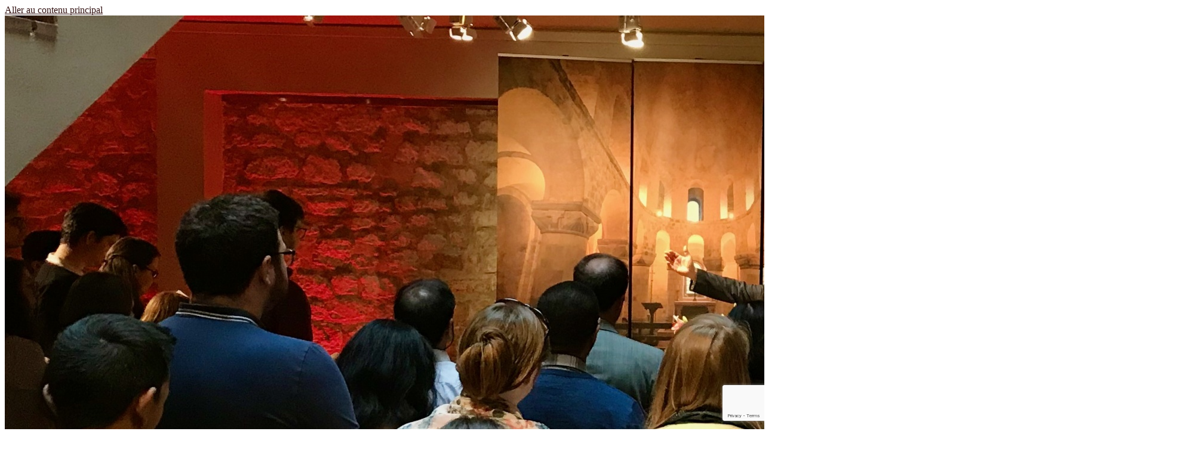

--- FILE ---
content_type: text/html; charset=utf-8
request_url: https://www.google.com/recaptcha/api2/anchor?ar=1&k=6Lfrd3oUAAAAAFVug6-haUUbLkCLBf2SQ9_nfdGy&co=aHR0cDovL3d3dy5jaGFwZWxsZWRlbmVzbGUuZnI6ODA.&hl=en&v=PoyoqOPhxBO7pBk68S4YbpHZ&size=invisible&anchor-ms=20000&execute-ms=30000&cb=ulzo8ulrh0hc
body_size: 48595
content:
<!DOCTYPE HTML><html dir="ltr" lang="en"><head><meta http-equiv="Content-Type" content="text/html; charset=UTF-8">
<meta http-equiv="X-UA-Compatible" content="IE=edge">
<title>reCAPTCHA</title>
<style type="text/css">
/* cyrillic-ext */
@font-face {
  font-family: 'Roboto';
  font-style: normal;
  font-weight: 400;
  font-stretch: 100%;
  src: url(//fonts.gstatic.com/s/roboto/v48/KFO7CnqEu92Fr1ME7kSn66aGLdTylUAMa3GUBHMdazTgWw.woff2) format('woff2');
  unicode-range: U+0460-052F, U+1C80-1C8A, U+20B4, U+2DE0-2DFF, U+A640-A69F, U+FE2E-FE2F;
}
/* cyrillic */
@font-face {
  font-family: 'Roboto';
  font-style: normal;
  font-weight: 400;
  font-stretch: 100%;
  src: url(//fonts.gstatic.com/s/roboto/v48/KFO7CnqEu92Fr1ME7kSn66aGLdTylUAMa3iUBHMdazTgWw.woff2) format('woff2');
  unicode-range: U+0301, U+0400-045F, U+0490-0491, U+04B0-04B1, U+2116;
}
/* greek-ext */
@font-face {
  font-family: 'Roboto';
  font-style: normal;
  font-weight: 400;
  font-stretch: 100%;
  src: url(//fonts.gstatic.com/s/roboto/v48/KFO7CnqEu92Fr1ME7kSn66aGLdTylUAMa3CUBHMdazTgWw.woff2) format('woff2');
  unicode-range: U+1F00-1FFF;
}
/* greek */
@font-face {
  font-family: 'Roboto';
  font-style: normal;
  font-weight: 400;
  font-stretch: 100%;
  src: url(//fonts.gstatic.com/s/roboto/v48/KFO7CnqEu92Fr1ME7kSn66aGLdTylUAMa3-UBHMdazTgWw.woff2) format('woff2');
  unicode-range: U+0370-0377, U+037A-037F, U+0384-038A, U+038C, U+038E-03A1, U+03A3-03FF;
}
/* math */
@font-face {
  font-family: 'Roboto';
  font-style: normal;
  font-weight: 400;
  font-stretch: 100%;
  src: url(//fonts.gstatic.com/s/roboto/v48/KFO7CnqEu92Fr1ME7kSn66aGLdTylUAMawCUBHMdazTgWw.woff2) format('woff2');
  unicode-range: U+0302-0303, U+0305, U+0307-0308, U+0310, U+0312, U+0315, U+031A, U+0326-0327, U+032C, U+032F-0330, U+0332-0333, U+0338, U+033A, U+0346, U+034D, U+0391-03A1, U+03A3-03A9, U+03B1-03C9, U+03D1, U+03D5-03D6, U+03F0-03F1, U+03F4-03F5, U+2016-2017, U+2034-2038, U+203C, U+2040, U+2043, U+2047, U+2050, U+2057, U+205F, U+2070-2071, U+2074-208E, U+2090-209C, U+20D0-20DC, U+20E1, U+20E5-20EF, U+2100-2112, U+2114-2115, U+2117-2121, U+2123-214F, U+2190, U+2192, U+2194-21AE, U+21B0-21E5, U+21F1-21F2, U+21F4-2211, U+2213-2214, U+2216-22FF, U+2308-230B, U+2310, U+2319, U+231C-2321, U+2336-237A, U+237C, U+2395, U+239B-23B7, U+23D0, U+23DC-23E1, U+2474-2475, U+25AF, U+25B3, U+25B7, U+25BD, U+25C1, U+25CA, U+25CC, U+25FB, U+266D-266F, U+27C0-27FF, U+2900-2AFF, U+2B0E-2B11, U+2B30-2B4C, U+2BFE, U+3030, U+FF5B, U+FF5D, U+1D400-1D7FF, U+1EE00-1EEFF;
}
/* symbols */
@font-face {
  font-family: 'Roboto';
  font-style: normal;
  font-weight: 400;
  font-stretch: 100%;
  src: url(//fonts.gstatic.com/s/roboto/v48/KFO7CnqEu92Fr1ME7kSn66aGLdTylUAMaxKUBHMdazTgWw.woff2) format('woff2');
  unicode-range: U+0001-000C, U+000E-001F, U+007F-009F, U+20DD-20E0, U+20E2-20E4, U+2150-218F, U+2190, U+2192, U+2194-2199, U+21AF, U+21E6-21F0, U+21F3, U+2218-2219, U+2299, U+22C4-22C6, U+2300-243F, U+2440-244A, U+2460-24FF, U+25A0-27BF, U+2800-28FF, U+2921-2922, U+2981, U+29BF, U+29EB, U+2B00-2BFF, U+4DC0-4DFF, U+FFF9-FFFB, U+10140-1018E, U+10190-1019C, U+101A0, U+101D0-101FD, U+102E0-102FB, U+10E60-10E7E, U+1D2C0-1D2D3, U+1D2E0-1D37F, U+1F000-1F0FF, U+1F100-1F1AD, U+1F1E6-1F1FF, U+1F30D-1F30F, U+1F315, U+1F31C, U+1F31E, U+1F320-1F32C, U+1F336, U+1F378, U+1F37D, U+1F382, U+1F393-1F39F, U+1F3A7-1F3A8, U+1F3AC-1F3AF, U+1F3C2, U+1F3C4-1F3C6, U+1F3CA-1F3CE, U+1F3D4-1F3E0, U+1F3ED, U+1F3F1-1F3F3, U+1F3F5-1F3F7, U+1F408, U+1F415, U+1F41F, U+1F426, U+1F43F, U+1F441-1F442, U+1F444, U+1F446-1F449, U+1F44C-1F44E, U+1F453, U+1F46A, U+1F47D, U+1F4A3, U+1F4B0, U+1F4B3, U+1F4B9, U+1F4BB, U+1F4BF, U+1F4C8-1F4CB, U+1F4D6, U+1F4DA, U+1F4DF, U+1F4E3-1F4E6, U+1F4EA-1F4ED, U+1F4F7, U+1F4F9-1F4FB, U+1F4FD-1F4FE, U+1F503, U+1F507-1F50B, U+1F50D, U+1F512-1F513, U+1F53E-1F54A, U+1F54F-1F5FA, U+1F610, U+1F650-1F67F, U+1F687, U+1F68D, U+1F691, U+1F694, U+1F698, U+1F6AD, U+1F6B2, U+1F6B9-1F6BA, U+1F6BC, U+1F6C6-1F6CF, U+1F6D3-1F6D7, U+1F6E0-1F6EA, U+1F6F0-1F6F3, U+1F6F7-1F6FC, U+1F700-1F7FF, U+1F800-1F80B, U+1F810-1F847, U+1F850-1F859, U+1F860-1F887, U+1F890-1F8AD, U+1F8B0-1F8BB, U+1F8C0-1F8C1, U+1F900-1F90B, U+1F93B, U+1F946, U+1F984, U+1F996, U+1F9E9, U+1FA00-1FA6F, U+1FA70-1FA7C, U+1FA80-1FA89, U+1FA8F-1FAC6, U+1FACE-1FADC, U+1FADF-1FAE9, U+1FAF0-1FAF8, U+1FB00-1FBFF;
}
/* vietnamese */
@font-face {
  font-family: 'Roboto';
  font-style: normal;
  font-weight: 400;
  font-stretch: 100%;
  src: url(//fonts.gstatic.com/s/roboto/v48/KFO7CnqEu92Fr1ME7kSn66aGLdTylUAMa3OUBHMdazTgWw.woff2) format('woff2');
  unicode-range: U+0102-0103, U+0110-0111, U+0128-0129, U+0168-0169, U+01A0-01A1, U+01AF-01B0, U+0300-0301, U+0303-0304, U+0308-0309, U+0323, U+0329, U+1EA0-1EF9, U+20AB;
}
/* latin-ext */
@font-face {
  font-family: 'Roboto';
  font-style: normal;
  font-weight: 400;
  font-stretch: 100%;
  src: url(//fonts.gstatic.com/s/roboto/v48/KFO7CnqEu92Fr1ME7kSn66aGLdTylUAMa3KUBHMdazTgWw.woff2) format('woff2');
  unicode-range: U+0100-02BA, U+02BD-02C5, U+02C7-02CC, U+02CE-02D7, U+02DD-02FF, U+0304, U+0308, U+0329, U+1D00-1DBF, U+1E00-1E9F, U+1EF2-1EFF, U+2020, U+20A0-20AB, U+20AD-20C0, U+2113, U+2C60-2C7F, U+A720-A7FF;
}
/* latin */
@font-face {
  font-family: 'Roboto';
  font-style: normal;
  font-weight: 400;
  font-stretch: 100%;
  src: url(//fonts.gstatic.com/s/roboto/v48/KFO7CnqEu92Fr1ME7kSn66aGLdTylUAMa3yUBHMdazQ.woff2) format('woff2');
  unicode-range: U+0000-00FF, U+0131, U+0152-0153, U+02BB-02BC, U+02C6, U+02DA, U+02DC, U+0304, U+0308, U+0329, U+2000-206F, U+20AC, U+2122, U+2191, U+2193, U+2212, U+2215, U+FEFF, U+FFFD;
}
/* cyrillic-ext */
@font-face {
  font-family: 'Roboto';
  font-style: normal;
  font-weight: 500;
  font-stretch: 100%;
  src: url(//fonts.gstatic.com/s/roboto/v48/KFO7CnqEu92Fr1ME7kSn66aGLdTylUAMa3GUBHMdazTgWw.woff2) format('woff2');
  unicode-range: U+0460-052F, U+1C80-1C8A, U+20B4, U+2DE0-2DFF, U+A640-A69F, U+FE2E-FE2F;
}
/* cyrillic */
@font-face {
  font-family: 'Roboto';
  font-style: normal;
  font-weight: 500;
  font-stretch: 100%;
  src: url(//fonts.gstatic.com/s/roboto/v48/KFO7CnqEu92Fr1ME7kSn66aGLdTylUAMa3iUBHMdazTgWw.woff2) format('woff2');
  unicode-range: U+0301, U+0400-045F, U+0490-0491, U+04B0-04B1, U+2116;
}
/* greek-ext */
@font-face {
  font-family: 'Roboto';
  font-style: normal;
  font-weight: 500;
  font-stretch: 100%;
  src: url(//fonts.gstatic.com/s/roboto/v48/KFO7CnqEu92Fr1ME7kSn66aGLdTylUAMa3CUBHMdazTgWw.woff2) format('woff2');
  unicode-range: U+1F00-1FFF;
}
/* greek */
@font-face {
  font-family: 'Roboto';
  font-style: normal;
  font-weight: 500;
  font-stretch: 100%;
  src: url(//fonts.gstatic.com/s/roboto/v48/KFO7CnqEu92Fr1ME7kSn66aGLdTylUAMa3-UBHMdazTgWw.woff2) format('woff2');
  unicode-range: U+0370-0377, U+037A-037F, U+0384-038A, U+038C, U+038E-03A1, U+03A3-03FF;
}
/* math */
@font-face {
  font-family: 'Roboto';
  font-style: normal;
  font-weight: 500;
  font-stretch: 100%;
  src: url(//fonts.gstatic.com/s/roboto/v48/KFO7CnqEu92Fr1ME7kSn66aGLdTylUAMawCUBHMdazTgWw.woff2) format('woff2');
  unicode-range: U+0302-0303, U+0305, U+0307-0308, U+0310, U+0312, U+0315, U+031A, U+0326-0327, U+032C, U+032F-0330, U+0332-0333, U+0338, U+033A, U+0346, U+034D, U+0391-03A1, U+03A3-03A9, U+03B1-03C9, U+03D1, U+03D5-03D6, U+03F0-03F1, U+03F4-03F5, U+2016-2017, U+2034-2038, U+203C, U+2040, U+2043, U+2047, U+2050, U+2057, U+205F, U+2070-2071, U+2074-208E, U+2090-209C, U+20D0-20DC, U+20E1, U+20E5-20EF, U+2100-2112, U+2114-2115, U+2117-2121, U+2123-214F, U+2190, U+2192, U+2194-21AE, U+21B0-21E5, U+21F1-21F2, U+21F4-2211, U+2213-2214, U+2216-22FF, U+2308-230B, U+2310, U+2319, U+231C-2321, U+2336-237A, U+237C, U+2395, U+239B-23B7, U+23D0, U+23DC-23E1, U+2474-2475, U+25AF, U+25B3, U+25B7, U+25BD, U+25C1, U+25CA, U+25CC, U+25FB, U+266D-266F, U+27C0-27FF, U+2900-2AFF, U+2B0E-2B11, U+2B30-2B4C, U+2BFE, U+3030, U+FF5B, U+FF5D, U+1D400-1D7FF, U+1EE00-1EEFF;
}
/* symbols */
@font-face {
  font-family: 'Roboto';
  font-style: normal;
  font-weight: 500;
  font-stretch: 100%;
  src: url(//fonts.gstatic.com/s/roboto/v48/KFO7CnqEu92Fr1ME7kSn66aGLdTylUAMaxKUBHMdazTgWw.woff2) format('woff2');
  unicode-range: U+0001-000C, U+000E-001F, U+007F-009F, U+20DD-20E0, U+20E2-20E4, U+2150-218F, U+2190, U+2192, U+2194-2199, U+21AF, U+21E6-21F0, U+21F3, U+2218-2219, U+2299, U+22C4-22C6, U+2300-243F, U+2440-244A, U+2460-24FF, U+25A0-27BF, U+2800-28FF, U+2921-2922, U+2981, U+29BF, U+29EB, U+2B00-2BFF, U+4DC0-4DFF, U+FFF9-FFFB, U+10140-1018E, U+10190-1019C, U+101A0, U+101D0-101FD, U+102E0-102FB, U+10E60-10E7E, U+1D2C0-1D2D3, U+1D2E0-1D37F, U+1F000-1F0FF, U+1F100-1F1AD, U+1F1E6-1F1FF, U+1F30D-1F30F, U+1F315, U+1F31C, U+1F31E, U+1F320-1F32C, U+1F336, U+1F378, U+1F37D, U+1F382, U+1F393-1F39F, U+1F3A7-1F3A8, U+1F3AC-1F3AF, U+1F3C2, U+1F3C4-1F3C6, U+1F3CA-1F3CE, U+1F3D4-1F3E0, U+1F3ED, U+1F3F1-1F3F3, U+1F3F5-1F3F7, U+1F408, U+1F415, U+1F41F, U+1F426, U+1F43F, U+1F441-1F442, U+1F444, U+1F446-1F449, U+1F44C-1F44E, U+1F453, U+1F46A, U+1F47D, U+1F4A3, U+1F4B0, U+1F4B3, U+1F4B9, U+1F4BB, U+1F4BF, U+1F4C8-1F4CB, U+1F4D6, U+1F4DA, U+1F4DF, U+1F4E3-1F4E6, U+1F4EA-1F4ED, U+1F4F7, U+1F4F9-1F4FB, U+1F4FD-1F4FE, U+1F503, U+1F507-1F50B, U+1F50D, U+1F512-1F513, U+1F53E-1F54A, U+1F54F-1F5FA, U+1F610, U+1F650-1F67F, U+1F687, U+1F68D, U+1F691, U+1F694, U+1F698, U+1F6AD, U+1F6B2, U+1F6B9-1F6BA, U+1F6BC, U+1F6C6-1F6CF, U+1F6D3-1F6D7, U+1F6E0-1F6EA, U+1F6F0-1F6F3, U+1F6F7-1F6FC, U+1F700-1F7FF, U+1F800-1F80B, U+1F810-1F847, U+1F850-1F859, U+1F860-1F887, U+1F890-1F8AD, U+1F8B0-1F8BB, U+1F8C0-1F8C1, U+1F900-1F90B, U+1F93B, U+1F946, U+1F984, U+1F996, U+1F9E9, U+1FA00-1FA6F, U+1FA70-1FA7C, U+1FA80-1FA89, U+1FA8F-1FAC6, U+1FACE-1FADC, U+1FADF-1FAE9, U+1FAF0-1FAF8, U+1FB00-1FBFF;
}
/* vietnamese */
@font-face {
  font-family: 'Roboto';
  font-style: normal;
  font-weight: 500;
  font-stretch: 100%;
  src: url(//fonts.gstatic.com/s/roboto/v48/KFO7CnqEu92Fr1ME7kSn66aGLdTylUAMa3OUBHMdazTgWw.woff2) format('woff2');
  unicode-range: U+0102-0103, U+0110-0111, U+0128-0129, U+0168-0169, U+01A0-01A1, U+01AF-01B0, U+0300-0301, U+0303-0304, U+0308-0309, U+0323, U+0329, U+1EA0-1EF9, U+20AB;
}
/* latin-ext */
@font-face {
  font-family: 'Roboto';
  font-style: normal;
  font-weight: 500;
  font-stretch: 100%;
  src: url(//fonts.gstatic.com/s/roboto/v48/KFO7CnqEu92Fr1ME7kSn66aGLdTylUAMa3KUBHMdazTgWw.woff2) format('woff2');
  unicode-range: U+0100-02BA, U+02BD-02C5, U+02C7-02CC, U+02CE-02D7, U+02DD-02FF, U+0304, U+0308, U+0329, U+1D00-1DBF, U+1E00-1E9F, U+1EF2-1EFF, U+2020, U+20A0-20AB, U+20AD-20C0, U+2113, U+2C60-2C7F, U+A720-A7FF;
}
/* latin */
@font-face {
  font-family: 'Roboto';
  font-style: normal;
  font-weight: 500;
  font-stretch: 100%;
  src: url(//fonts.gstatic.com/s/roboto/v48/KFO7CnqEu92Fr1ME7kSn66aGLdTylUAMa3yUBHMdazQ.woff2) format('woff2');
  unicode-range: U+0000-00FF, U+0131, U+0152-0153, U+02BB-02BC, U+02C6, U+02DA, U+02DC, U+0304, U+0308, U+0329, U+2000-206F, U+20AC, U+2122, U+2191, U+2193, U+2212, U+2215, U+FEFF, U+FFFD;
}
/* cyrillic-ext */
@font-face {
  font-family: 'Roboto';
  font-style: normal;
  font-weight: 900;
  font-stretch: 100%;
  src: url(//fonts.gstatic.com/s/roboto/v48/KFO7CnqEu92Fr1ME7kSn66aGLdTylUAMa3GUBHMdazTgWw.woff2) format('woff2');
  unicode-range: U+0460-052F, U+1C80-1C8A, U+20B4, U+2DE0-2DFF, U+A640-A69F, U+FE2E-FE2F;
}
/* cyrillic */
@font-face {
  font-family: 'Roboto';
  font-style: normal;
  font-weight: 900;
  font-stretch: 100%;
  src: url(//fonts.gstatic.com/s/roboto/v48/KFO7CnqEu92Fr1ME7kSn66aGLdTylUAMa3iUBHMdazTgWw.woff2) format('woff2');
  unicode-range: U+0301, U+0400-045F, U+0490-0491, U+04B0-04B1, U+2116;
}
/* greek-ext */
@font-face {
  font-family: 'Roboto';
  font-style: normal;
  font-weight: 900;
  font-stretch: 100%;
  src: url(//fonts.gstatic.com/s/roboto/v48/KFO7CnqEu92Fr1ME7kSn66aGLdTylUAMa3CUBHMdazTgWw.woff2) format('woff2');
  unicode-range: U+1F00-1FFF;
}
/* greek */
@font-face {
  font-family: 'Roboto';
  font-style: normal;
  font-weight: 900;
  font-stretch: 100%;
  src: url(//fonts.gstatic.com/s/roboto/v48/KFO7CnqEu92Fr1ME7kSn66aGLdTylUAMa3-UBHMdazTgWw.woff2) format('woff2');
  unicode-range: U+0370-0377, U+037A-037F, U+0384-038A, U+038C, U+038E-03A1, U+03A3-03FF;
}
/* math */
@font-face {
  font-family: 'Roboto';
  font-style: normal;
  font-weight: 900;
  font-stretch: 100%;
  src: url(//fonts.gstatic.com/s/roboto/v48/KFO7CnqEu92Fr1ME7kSn66aGLdTylUAMawCUBHMdazTgWw.woff2) format('woff2');
  unicode-range: U+0302-0303, U+0305, U+0307-0308, U+0310, U+0312, U+0315, U+031A, U+0326-0327, U+032C, U+032F-0330, U+0332-0333, U+0338, U+033A, U+0346, U+034D, U+0391-03A1, U+03A3-03A9, U+03B1-03C9, U+03D1, U+03D5-03D6, U+03F0-03F1, U+03F4-03F5, U+2016-2017, U+2034-2038, U+203C, U+2040, U+2043, U+2047, U+2050, U+2057, U+205F, U+2070-2071, U+2074-208E, U+2090-209C, U+20D0-20DC, U+20E1, U+20E5-20EF, U+2100-2112, U+2114-2115, U+2117-2121, U+2123-214F, U+2190, U+2192, U+2194-21AE, U+21B0-21E5, U+21F1-21F2, U+21F4-2211, U+2213-2214, U+2216-22FF, U+2308-230B, U+2310, U+2319, U+231C-2321, U+2336-237A, U+237C, U+2395, U+239B-23B7, U+23D0, U+23DC-23E1, U+2474-2475, U+25AF, U+25B3, U+25B7, U+25BD, U+25C1, U+25CA, U+25CC, U+25FB, U+266D-266F, U+27C0-27FF, U+2900-2AFF, U+2B0E-2B11, U+2B30-2B4C, U+2BFE, U+3030, U+FF5B, U+FF5D, U+1D400-1D7FF, U+1EE00-1EEFF;
}
/* symbols */
@font-face {
  font-family: 'Roboto';
  font-style: normal;
  font-weight: 900;
  font-stretch: 100%;
  src: url(//fonts.gstatic.com/s/roboto/v48/KFO7CnqEu92Fr1ME7kSn66aGLdTylUAMaxKUBHMdazTgWw.woff2) format('woff2');
  unicode-range: U+0001-000C, U+000E-001F, U+007F-009F, U+20DD-20E0, U+20E2-20E4, U+2150-218F, U+2190, U+2192, U+2194-2199, U+21AF, U+21E6-21F0, U+21F3, U+2218-2219, U+2299, U+22C4-22C6, U+2300-243F, U+2440-244A, U+2460-24FF, U+25A0-27BF, U+2800-28FF, U+2921-2922, U+2981, U+29BF, U+29EB, U+2B00-2BFF, U+4DC0-4DFF, U+FFF9-FFFB, U+10140-1018E, U+10190-1019C, U+101A0, U+101D0-101FD, U+102E0-102FB, U+10E60-10E7E, U+1D2C0-1D2D3, U+1D2E0-1D37F, U+1F000-1F0FF, U+1F100-1F1AD, U+1F1E6-1F1FF, U+1F30D-1F30F, U+1F315, U+1F31C, U+1F31E, U+1F320-1F32C, U+1F336, U+1F378, U+1F37D, U+1F382, U+1F393-1F39F, U+1F3A7-1F3A8, U+1F3AC-1F3AF, U+1F3C2, U+1F3C4-1F3C6, U+1F3CA-1F3CE, U+1F3D4-1F3E0, U+1F3ED, U+1F3F1-1F3F3, U+1F3F5-1F3F7, U+1F408, U+1F415, U+1F41F, U+1F426, U+1F43F, U+1F441-1F442, U+1F444, U+1F446-1F449, U+1F44C-1F44E, U+1F453, U+1F46A, U+1F47D, U+1F4A3, U+1F4B0, U+1F4B3, U+1F4B9, U+1F4BB, U+1F4BF, U+1F4C8-1F4CB, U+1F4D6, U+1F4DA, U+1F4DF, U+1F4E3-1F4E6, U+1F4EA-1F4ED, U+1F4F7, U+1F4F9-1F4FB, U+1F4FD-1F4FE, U+1F503, U+1F507-1F50B, U+1F50D, U+1F512-1F513, U+1F53E-1F54A, U+1F54F-1F5FA, U+1F610, U+1F650-1F67F, U+1F687, U+1F68D, U+1F691, U+1F694, U+1F698, U+1F6AD, U+1F6B2, U+1F6B9-1F6BA, U+1F6BC, U+1F6C6-1F6CF, U+1F6D3-1F6D7, U+1F6E0-1F6EA, U+1F6F0-1F6F3, U+1F6F7-1F6FC, U+1F700-1F7FF, U+1F800-1F80B, U+1F810-1F847, U+1F850-1F859, U+1F860-1F887, U+1F890-1F8AD, U+1F8B0-1F8BB, U+1F8C0-1F8C1, U+1F900-1F90B, U+1F93B, U+1F946, U+1F984, U+1F996, U+1F9E9, U+1FA00-1FA6F, U+1FA70-1FA7C, U+1FA80-1FA89, U+1FA8F-1FAC6, U+1FACE-1FADC, U+1FADF-1FAE9, U+1FAF0-1FAF8, U+1FB00-1FBFF;
}
/* vietnamese */
@font-face {
  font-family: 'Roboto';
  font-style: normal;
  font-weight: 900;
  font-stretch: 100%;
  src: url(//fonts.gstatic.com/s/roboto/v48/KFO7CnqEu92Fr1ME7kSn66aGLdTylUAMa3OUBHMdazTgWw.woff2) format('woff2');
  unicode-range: U+0102-0103, U+0110-0111, U+0128-0129, U+0168-0169, U+01A0-01A1, U+01AF-01B0, U+0300-0301, U+0303-0304, U+0308-0309, U+0323, U+0329, U+1EA0-1EF9, U+20AB;
}
/* latin-ext */
@font-face {
  font-family: 'Roboto';
  font-style: normal;
  font-weight: 900;
  font-stretch: 100%;
  src: url(//fonts.gstatic.com/s/roboto/v48/KFO7CnqEu92Fr1ME7kSn66aGLdTylUAMa3KUBHMdazTgWw.woff2) format('woff2');
  unicode-range: U+0100-02BA, U+02BD-02C5, U+02C7-02CC, U+02CE-02D7, U+02DD-02FF, U+0304, U+0308, U+0329, U+1D00-1DBF, U+1E00-1E9F, U+1EF2-1EFF, U+2020, U+20A0-20AB, U+20AD-20C0, U+2113, U+2C60-2C7F, U+A720-A7FF;
}
/* latin */
@font-face {
  font-family: 'Roboto';
  font-style: normal;
  font-weight: 900;
  font-stretch: 100%;
  src: url(//fonts.gstatic.com/s/roboto/v48/KFO7CnqEu92Fr1ME7kSn66aGLdTylUAMa3yUBHMdazQ.woff2) format('woff2');
  unicode-range: U+0000-00FF, U+0131, U+0152-0153, U+02BB-02BC, U+02C6, U+02DA, U+02DC, U+0304, U+0308, U+0329, U+2000-206F, U+20AC, U+2122, U+2191, U+2193, U+2212, U+2215, U+FEFF, U+FFFD;
}

</style>
<link rel="stylesheet" type="text/css" href="https://www.gstatic.com/recaptcha/releases/PoyoqOPhxBO7pBk68S4YbpHZ/styles__ltr.css">
<script nonce="3jcYMy_o1r1Z1DJv3Ajmjw" type="text/javascript">window['__recaptcha_api'] = 'https://www.google.com/recaptcha/api2/';</script>
<script type="text/javascript" src="https://www.gstatic.com/recaptcha/releases/PoyoqOPhxBO7pBk68S4YbpHZ/recaptcha__en.js" nonce="3jcYMy_o1r1Z1DJv3Ajmjw">
      
    </script></head>
<body><div id="rc-anchor-alert" class="rc-anchor-alert"></div>
<input type="hidden" id="recaptcha-token" value="[base64]">
<script type="text/javascript" nonce="3jcYMy_o1r1Z1DJv3Ajmjw">
      recaptcha.anchor.Main.init("[\x22ainput\x22,[\x22bgdata\x22,\x22\x22,\[base64]/[base64]/UltIKytdPWE6KGE8MjA0OD9SW0grK109YT4+NnwxOTI6KChhJjY0NTEyKT09NTUyOTYmJnErMTxoLmxlbmd0aCYmKGguY2hhckNvZGVBdChxKzEpJjY0NTEyKT09NTYzMjA/[base64]/MjU1OlI/[base64]/[base64]/[base64]/[base64]/[base64]/[base64]/[base64]/[base64]/[base64]/[base64]\x22,\[base64]\x22,\x22aDzDhRIUw7h8w77DpsKgAcOAVjEpw7zCpXdww7HDhcOqwozCrkEBfQPCqcKUw5ZuMXZWMcK/Lh9jw4xhwpwpeVPDusOzIMOpwrh9w4lKwqc1w7JKwownw4/[base64]/woPDrcOTwoQnwoLDssKhwrbCjcKYVT4DwqzChlHDiVAiwqvCusKzwpY/EMKJw5dcGsKQwrMMPcKVwqDCpcKfdsOkFcKlw4nCnUrDmMKNw6onXMOBKsK/X8Oow6nCrcOgB8OyYwTDsCQsw41Pw6LDqMOYO8O4EMOEKMOKH1IsRQPCjCLCm8KVIwpew6cIw7PDlUNfDxLCviNmZsOLEsORw4nDqsOtwpPCtATCsk7Dil9Kw63CtifCn8OIwp3DkjrDtcKlwpdlw5Nvw60ww5AqOR/CiAfDtUgtw4HCiwNmG8OMwoE+wo5pLMKFw7zCnMOuGsKtwrjDnBPCijTCkQLDhsKzFRE+wqlUfWIOwpzDlmoRED/[base64]/WA7Co8KnwoIfwop3wqrCkMKiw5rDimdJazB/w4hFG1YvRCPDlsKKwqt4QFNWc3cxwr3CnGzDuXzDlgDCpj/Do8KMaioFw7bDtB1Uw7TClcOYAhbDlcOXeMKTwox3SsKSw5BVOBPDrm7DnUXDsFpXwoJ/w6crZ8Kvw7kfwp1PMhV/[base64]/DrFApKgzDscOYwpAtw7PCnMO9w6fDpj3DozcdBwMbN8O2wpJDN8Oqw7XCsMKqXMK6HcK8wqQIwrrDjBzCuMKxXmgXPiTDisKwB8KbwqLDlsK3ajHCqQDDpWpEw5TCpMOKw4Mxwr/Cm1bDpH/Dgzx/ZVEwLsKod8OxRsOZw4sQwpkDeAjDmlkdw4VKI0XDi8OywpxoQsKQwrQeOmVKwr19w6AYd8KxfQjDjkQzcsOUVBIcZcKIwo4+w7DDrsOlcQ/DtQzDryLDpMOrOUHCgMOYw4HDlVfCu8OHw4HDnBRQw6fCqMOcDjR5w6Efwro3NSfDimpLE8OwwpBZwrrDoDtlwr1rJsOHbMKkwqnCp8K/[base64]/wr7DolIiw6orFRBIdMK6wpUZwoNnw5JxJwRhw70/w4dJEUJqNMOpw6TDhz1Lw4dYTjs9bGjDnMKKwrBPT8OkdMOzDcOQeMK3w7TCmmkew63CvcOIB8KFw7wQE8ObbEdUBgkVwqIxw6MHIsK+FUjDvg0LK8K7wqLDlsKNw4cYAAHDusOMTUhWJsKnwqfCk8Kmw4TDmsOmwrrDgMOcw7fCuQ91PsKRwpRoYAgmwr/DhjrDicKEw7LDoMOEFcORw7nCtMOlw57CtgBmwosuccOVwrB7wqxaw5DDscO/DE3CuVrChTNJwqoUHcOlw5HDuMKyU8O1w4vDlMKww5BIHAnDlcK5wpnCmMOMZEfDiFl0woXDinF/wojChEjCkGF1RgdVfsOYFklEcWjDm0zCmsOUwozCp8O1JUHCsU/Cli4QegLCt8O4w7Zww7pZwp1XwqBYfzDCslTDqMOYYcOVL8Kbex4Mwr3CmFsiw6/CjkzCgMOtQcOCYy/[base64]/Cj8Okwp1hw7TCoMKqEsOPQCLDpsO2KlJjGFxEVMOrMmYSw5V9BcOmwqTCqE5+DT3CvUPCghcPc8KEwrxNP2QfbQPCqcKkw7AMAMO8ZsOnYRQXw5B0wpfCsQjCjMKiw57DocKhw5PDrgw/wpnDqktwwqvDh8KRbsKyw5PCs8KCdm3DvcKjQ8OqD8KPw4tvL8OvaUfDn8OYCj/DmcKkwq/DgMOTCsKGw5bDrl7Cu8OWZsKowrovMx7DmsOOFsOOwqt1wpR5w4AfKcKdbEF3w4l0w4ogPsKZw4fCi0o8YcO8ZhtewpXDhcKUwoYDw4R9w6c/wprDuMK9QsOcE8Kgwoxyw7rDkUvCs8O6ATl1ZcOJLsKUbHt/U1jCosOKasKiw6Q2Z8KewqV7wphSwr53O8KLwqXCosOswqkVYsObScOaVD7Dv8KOwqbDmsOFwp/CoXFDH8KYwoHCuHUxwpLDoMOTU8Ovw6bCncOsFnBTwovCnDMXwpbCicKwfioZX8Olaz3DuMOewp/DlQ9COcKXLmLDtcKTfwkqbsO3fS1jw4nCvCElw4Zpbl3DqMKtwo7Dk8O9w77DtcOBUcOMw4PClMKWVMO5w5PDhsKswpDDn1A3A8OmwoXCosODw5svTDxYasO7w5/[base64]/DrT1bw6LDizpof11ZLyTCocOgw7NhwonCtcOUw6Bdw6zDtVYDw7sKQMKNcMOqL8KgwrTCjsOCJETCkWE5woMzw7QawphDw55/[base64]/DgnBENQw5ATrCnMKFw5gDBMO3wqNZwrcswrMEbsKhwrHCn8OpXmh1I8OGwqx0w7rCtgxCG8OAQmrCv8O4McKtecO6wopBw5VXW8OaP8OmDMOIw4/DqMK8w4jCg8OZODrCjsO0wpc4wpnDv0ttw6Z5wrHDkjc4wr/[base64]/CucK+el0WwpQDw47DjsODw4onJsKLasKvw4I2woBQWMKXw73CvsObw5kHWsOaXgjCnB/DisKCH1bDjzl/L8O9wrkuw6zCnMKHJCXCihkFA8OVM8KUM1hhw7YPQ8OhfcOuFMOfwq1Kw7t6AsO4w6I/CDBswpdNRsKiwrxrw6Mww7vCu141GsOswqYTw68sw6/CtcKrwovCmcOtZcOHXR0kw4BjesOIw7zCrQvCvcK0wp/CvcKhMw/[base64]/Cv8KsbMKQwovCncO7M8KTKgbCrUcXw7JtVh3CjywlAcKBwqDDoGXCiDB4H8OaWX/DjiXCmMO3c8O5wqjDgXMdH8OrZ8KawqEAwqnDuUfDoRUVw4bDl8KpWsOtPcOVw7Zvwp1RXsO2RAoCw69kFR7DrcOpw7dwHMKuwqPDgQQfKsOBwrvCo8O2wqHDog8vEsKaVMK1wqcWF3Y5w6UAwqTDssKgwp0IdRzDng/DjMKewpBtwpoBw7rCnCR2WMO4REsww6fDoXPCvsOqw498w6XClcOgCGlnSMO6wqXDg8KxDMO7w75Uw4cnwoZQNsOww7fCg8OQw4/ChcO9wqkyL8OgP3nCk3Rqwr1lw5lEGcKwCg1TJyLChMK5SThVPn1QwpACwo7ChCPChkpOwo46L8O/YcOxw5lhd8OENH8nw5jCusKLUsKmwqfDglhKLsKDw6zCn8OSVSnDvcKoaMOfw6PCj8KWDcOyb8Oxwq7DulgHw6o+wrnDs2BcSMKESDFaw6nCujXDusOKesOIZsOBw7rCtcOuZ8KIwo7DqcOvwqptdkoFwpjCtsKuw6pEQsOLd8K9wo9lUcKdwoR/[base64]/Cq8KTwpdeXMKTwpjCmj0Ww6HCkMO7RnLDhDYqHyzCsWfDt8Ofw4VhLifClHDDncOrwqE2wqbDuVfDli8rwq/CgSjCs8OAMRgoPkXCmzjDlcOWwqPCsMK/R3DCt3vDrsK4ScOGw6nDjAEUw6IeIcKuTU1pNcOKw5A5wrPDoVlHLMKlPBpxw5XDv8O/wo7DtcKmwonCkMKlw7MyTcKdwo1wwp/ChcKFGU0tw57DmMK7wovCucK7Y8Kjw7MSJHpiw4NEwrhqMF91w6IhX8KKwqUQVEPDpAdnbnnCmsOYw77DgcOww6EfFUfCoRvDqmDDkcO/DXLChyrChcO5w5NuwpfCj8K5XMK7w7YMFRInwpDDncOXJxBvG8OLTMOgJE/CkcOVwp54IsOZGDIvw4nCqsOuQ8O/w5TCnF/Cj3smAAQjfFzDvsOQwonCrm8Bf8KwRMO/wrPDqsKKd8Kvw4UCIMONwq8NwoNLwpLCscKpFsKmwqHDgMKoI8OCw5HDm8O9w5rDtUzCqRRXw6pGBcKEwoPDjsKhfsKvw6XDlMO9OkNgw6nDrcOfJ8Ote8KswpwRU8ODFsOOwopwTcKlBylxwqHDl8OgAgkvL8KtwqDCpw9+b2/[base64]/w4jCj8OKw5/DmMODw4vChMOrGxnCpcKDw4XDv0ULwrzCrkbDn8OwcMK0woDCicOuWxPDt0/CicKvEsOnwpzDvTlIwrjCtcKlw7t5IMOUL3/CisOnaVUxwp3CnDJaGsOBwqFyPcKHw7QJw4oOwpdYw60UTsK9wrjChMKZw7DCgcK8ambCtlbCjU/CghNEwq/CpRojZ8KWw4NBYsKiP3smBmJkKMKhwpPDlMO8w6rClcKlVcOeS04+NsKkfXUQwo7Dm8OSw4LDjsO2w7MGw4NKKMOewqbCjgnDkG8vw49Tw5thwqrCumMuFUx3wq4Aw7fCscKKeBU/TMOewp48EioEw7Jdw4pTEW0gwpTDumfDqUgYdMKIbjfDqsO6K0hZOkfCrcO6wq/CixYkTcOlw6DClx0NDW3CvlXDrn0Lw4xxIMK+worCtcOOPXwAw4TCsXvCvTNEw4s4woHCuD4gPhgZw6DCrsKdAsK5ITHCoH/DlsKawrzDt0VLT8K4dHPDiDTCrMOzwrk9QTHCsMOGSBsGBzvDmMOCwopNw6fDoMOYw4HCvsOfwqLCnC3Ct0BtAX9Dw5HCpcO5VgrDoMOywpdNwrzDnMOjwqjCosOuw7rCk8Ovwq/CncKjPcO+Q8KVwprCpnlawqnDhSM4ZMKOLT04TsOJw7sJw4lTw7PCpsKUA3onw6pyRcOXwq5Fw4fCr2rDnUXCl30ywqXCoU1rw6kKO2/ClXLDvsK5HcO2WDwNRMKRIcObaVfDtDPCkcKSZDrDtsOFwrrCiScUdsOMQMOBw4gVWcO6w7DCsBMfw43CiMOqYw7DtynDpMKVw5fDn1nDg0AiVsKMLRvDlmPDr8OHwoYdY8KIfQAjScK/w47CuQfDkcKnK8OYw4TDmMKHwogHXS7CrkzDtxYew7oFwq/[base64]/CpMOqwrnDuCPDmsK2acKKDE3DkcKKwqt0HHvDhjTCtcKIRjcrw5t9w7l/w7Viw5bDpMOMRsOhw4jDrMOTSB07woslw7lfR8ONGDVLwpxXwpvCmcOSfAp6EsOMwpTDrcOow7PCpS47W8OPUMKAAgkBdDjCpHg+wq7Dm8OPwr3Dn8KvwojDl8OpwospwqDCsUkOwrl/[base64]/[base64]/DvkQjwr3DuAzCmV8Pwp3DmcKBGjXDglTCjMONJnLCjlzCssOzK8KIbsKYw6jDi8OCwr4cw7HDssOzcRnCtjDDn0rCqlR7w7XDkVEXZCgOIcOtbMKrw73DksKAGsOMwrMGLMOTwr/Dv8OVw5HDtsOvw4TCpjPCk0nCkw1HY3fDtT7DhwjCjMO9PsKNfkw6dFzCksOML13Cs8O7wq/DksOTXiUfw6LDozbDgcKaw7xmw5w/KMKQPcK6d8KyHinDgXPCt8OVO0xDw6NswrlWwrHDp0kXaEssHcO5wrJzSgvDnsKGRsK3McKpw7x5w5vDrBXCjHjCsQbDo8OWK8KgNylWMhwZYsKhLMKlQcO3GzA/[base64]/LzpKf2pfKkvDmmrClzDDkxF3worCi2HCmSjCnMOFw6AxwockMU9rBsO8w4vDiBsiwoXCgxRgwr/DoFQHw4tVw4d5wqhdwpnCmsOdfcOiwrlSPXg/w43Dm2fCrsK/UypkwqjCojMDLMOcPTsyMixrCMOUwoTDjsKAX8KswrvDh0LDnEbCijg2w4rCsDjCnQbDpsORI0MrwrLCuDvDlyDCvsKBTjQ8Z8K7w691JhTDi8Oyw43ChMKXLMOSwp4rZl0/THDChyPChsK6McK6WVnCmFB8ScKBwq5Jw6lYwqXCosOKwqrCgcKaXsKEYRTCpMO9wpbCpgV8wrQ4F8K6w7hVA8OxGnjDj37CgwA8FMOrV3vDu8KwwrLCqjbDvyLCgMK8RXVMwrnCnz7Cp3/ClTtqDsKrW8KwBWvDocKhwrTDtMO5TEjDgnoRCsOsD8OXwqB7w7HCgcO+MsKnwq7CuSPCuyfCunwSdsKOaTY0w7vChxpUbcOBwqLDj17Dnz8OwoMvwrohKxLCplLDhU3DvS/DuwTDgSPChMKqwpEPw4ZBw4TCkEVowr9FwpnCmmXCqMKBw7rChcOkWsK2wrI9Vh9pw6nCnsOWw4IEwozCssKOGQ/DoADDnXXCiMOiN8OYw4huw5NVwr5ow6EOw4sOwqTDmMKsasOhwojDgcK0FcKNScKmbcKlCsOkw6vDl3MPw7g2wrYIwrrDpknDiXjCnSvDpmfDqSrCgCgsZF0RwrbCiD3DvcKrIB4cKAPDjcKAbGfDqzfDtD/Cp8KIw6TCr8KBN27DhQs4woMhw7lTwo5/wrpTW8KxUWJIHA/DucKswrQkw6gwJcKUwrF9w6TCsWzCmcK8Z8KHw4LCkcKuMMKcwr/[base64]/DvwrDrwBhIDZqw4DCuCDClsK1WQFmZMOhHkLCgcOLwrbDqhDCrcKWXGV/w49QwoV/CSnCuAHCj8OJw4gLw6/ClzfDsF17wrHDt1pBMkQQwp1rwrbDs8Orw7UCw4RbfcO4dmQEATRadF3DpMKtw6Y7wp06w7nDnMO5a8KbW8K+HjrCrm7DrsOWcgIxMFtRw71xRW7DiMKHZMK/wrHDl3HCosKDwoPDscKBw4/DhgbChcO3YA3DpMOewq/[base64]/DqcOdwqE9ZcKjUcKkw4F8RcK0L8O8w6rDrXnCk8OTw4sqY8OYcjY3PMOaw6TCt8Opw5PCnlN1wr5kwozCo18OKTkhw7fCmArDtHo/TxorGhZVw7jDvgRTHxQQXMO+w6dyw6bChcKJS8Okwo8bI8KvMcKmSnVIw7LDmSHDvMKMwqLColLCvVrCtTBMbgIteSs9V8KvwqN2wrpwFhJVw5fCmDl/w5PChl9pwpMiB0nClnguw4fCk8KEw7pmEWXCtknDqsKfN8Kvwq7DjkIzJcKQwpHDh8KHCGQKwr3CrsOoTcOrwpzDuQrDjV8YVMKlw7/DvMO0YsK8wocKwoYUFUzDtcKIPxg/PSDCtwfDtcONw7HDnsODw5nCvcOyYcK2wqjDtgHCnQ7DhzE8woHDh8KYaMOnJMKrG3kjwrwawqQ8RjjDjA5Gw7DCqijChWJ6woDDjzLDpEd9wqTDuFM4w54pw6/DmknCuhsxw7rCkjl0CG4uInbDhSx4NcOkUWjCrMOuWcKOwqF/E8KAwo3CjcOQw7LCgRXCg0UvByUyBVE6w57DjRBpc13CkFhUw7fCksOWwqxEMcOgwpvDlnkyHcKqFm7Ci0HDimgLwrXCosK+GxZPw6nDsxPCj8KOH8Krw5ZKwp4dw6deScO3QsO/w4zDmMK0STVdw7jCmcKqw50TbcK6w5PCkQbCnsO4w486w7fDi8K9woXCgMKkw7DDvsK0w6hWw5TDk8K/bn0kFcK4wqDClcKyw5kQMDANwrx0bFjCowbDiMO9w7rCicKvfsKLQhPDml83wpQLwrd8w57Ck2fDm8Ojb2vCuWrDi8KWworDiT3DpH7CscOZwoFGDw/[base64]/[base64]/CqXvCvidrwrVxe8ORR8O6wrLCvMKIwpLCs13CpcOAccOkBsKJwqzDvGdccmguBsKRYMKaXsK3w7jCoMKOw4Q+w4ozw6bChwpcwozCsH/CllnCtEjDpUEpw7PCncKUL8Kcw5pKbTN8wrvCrcO6KFjClm9Jw5I5w6l6KsK/UWQVYMK7HFrDjiJbwr5TwoPDvMKqLcKaOcKnwr53w7LCtcKeb8K0DMKfYsKgOmgPwrDCh8KiBCvCvn3DosKrHXANdRI4AA/DhsOTK8OZwol6EsOiwp5dF2fCnyzCrG3Dn07CmMOEaTrDvsOsJMKHwroERsKTIQjClsKnNzplUcKjP3Aww4lmU8OEfi/DpMOZwqTCnj1SdsKRQTcBwqBRw5/DjsOFBsKEZMOJwqJ4wozDk8K9w4/DpXtfK8Opwr4Awp3CulE3w5vDnWHChMOew5tnw4zDsS3CrBl9w7hcdsKBw4jDkVPDvsKswpjDncO5w5NOKcKEwppiJsKVb8O0eMKWwqfCqBxsw4hHbnkAIV0UURvDpsK5HybDrcO/VcO2wrjCqxzDl8KpUjwnHcK5WGY1Z8KCby3CkBFaKMKBw7LDqMKzCGDDgl3DksOhw5DCjcKFd8KPw5jChATDocK8w6N2w4IZVwLCnWwhwrImwp5meR12wr7CjMK7N8OPVUvDghEuwovDiMO4w5zDp0h/w6jDlsOffcKeaSdWShnDh1tIe8KGwo/[base64]/DnRLCh3/[base64]/Q8KDXMKgEXPDu8ODJzM0w4AEwojCiMK2dXHCiMOzQ8K2fsOje8KqUsKRMMORwrPClApXwrZYUsOeDcKSw5d3w6hUfMOdRMKNdcOpKMKbw68+AErCt0DCrMK5wqnDscK1aMKnw6PDrcKOw5l4NcKVBsO8w7ECwrBtw6p2wo9jwpHDjsO1w5zCl2clRcK/CcKKw691w53CicKQw5FKWhpTw4DDtkNvIV/[base64]/wosVXMO2w6A4Q8KZwp/Ck8Kewo7DsG7DisKBwqJswoZVwo1JW8OCw5xWwrnCjwBWXEXDssOww7AhfxU5w5XDiD7CscKNw7kkw5TDhTTDnAFMbWHDhU/DmEwnKUzDsA/Ci8KTwqjDnsKRw6RURsO7QcOQw7/DiSrCs0TCmB/[base64]/Du0oKw6fCm8K5w7NUaMKWR8Okwoo8wqPCoCTDq8OIw5zDrMKMwrQrXcO1w4QyfsOHw7bDu8KKwphYc8K9wq5SwrjCtDDDuMK6wrBWAMO8e2FXwqnCq8KIOcKTUXRqZMO3w7pVXcK6UsOPw4dWKCE4O8KmBcKLwqogS8Oze8K0w6t8woLCgxzDkMO4wo/CqkDDtsKyCVPDvsOhFMKQLMKkw43DpyYvd8KdwprChsKjTsOqw7wDw7fCq0sHw4YhMsK3w5XCksKvH8O3WDnCmV8aKh5ocTnCnAnCiMKpQWUdwqTDjHVwwqHDn8OWw7TCusODAU/CvDLDsg7DtF9vOsOcDh8gwq/[base64]/[base64]/ClsOiw7Jcw5DDoMOFw6PDi8ObTzzDt8OqLsOyDMK+BlvDtCnDrcO+w7/CvcO2w4lAwqbDusOBw4XCmcO5RkZeSsKsw5pawpLDn0F6Z2HCrU4Ib8Ozw4jDq8ODw6M2XsKuFcOdYMK7w5/CowgSFsOcw5DDqVLDnMOMRnwuwqPDpykuBsKwd0zCtMKbw6ccwohtwrHCnB5Rw4zDjsOrw5zDkmV2wrfDrMOiA3powobCvcKIesKswo1LX2t6wpsOwoPDiWkqwrHCnwtxXDLDkw/CnCLChcKpWcO0woQ2X3vCuDPDmVzCnkTDtHMAwoZzwqRzw6/Chg/[base64]/DmLDhTbDnMKIwqFmwpMKSjzCmsKiJw5mQ2BNFnrDq21xw4/DrcOZOsO8dcKkXWINw4E5wpPDhcOJwrAcPsOuwpRAVcOAw5dew6cxOxcbw5rClcOwwpHClMK6csObw4QTw43DisOLwrZJwq4wwoTDiXw1QxbDlMKadcKpw6dtUcKXesKoeC/DqsKwM3cMwq7CvsKPQ8KNPmvDmxHCh8KFacKZAMOXesOnwp4uw53DglN+w5ISesOYw6TDp8Ocdiw8w67CiMOPbMKUN24IwpdwWsOPwpM2IsOwKMOgwpwvw6PCplEyOMKTEMO7KFnDoMKPQcOKw4bCgBINFlBbHmgLAxMew4/DuQVDQsOnw4vCiMOIw6jDisO8dMOjwp3DgcKyw4TDlSJ6b8K9RxnDjsONw7hVw6fDtsOOPcKCekDDgVLCqG5Nwr7CucK7w7QWBWcDYcOaKlLDqsOPwqLDgydaZcOwEyrDvn0Yw6fChsK6RybDiUhDw6TCsg3Cuyp3KRLCrRMcRDIrMcOXw6DCmhjCiMKjSnRbwpR/wpLDpHsIOcKQZwnDujFEw5TCj0peY8Okw5jCkQxmXBfCs8K2eDYxfCvCok5UwrhZw7glYX1sw7MmBMOsd8KmNQgkE1d3w6vDssKlZUPDigQaawTCo0FiYcK4F8KEwpNZG1Y1w71Ywp7DngzCoMKcw7NycjzCn8OfcGjDnl4Aw6ZoCyVoCz9Ewq7DmsODw4DCisKPw7/[base64]/Ds8Omw5kzwo7CtxPCrsOlMcOYw7TDlMKvexXDu0TDksOBwpoQRlEyw4MmwphRw5HDj1zDtiMHKcOFew57wqzCnR/CuMOnDcKJH8OqMsKQw77CpcK1wqdNPzcgw43Di8Oiw4fCjcKhw6YMOcKJE8O9w61lwp/DvXTCvsOZw6vCn0fDiH1qMS/DlcKew48Rw6rDhF3ClsKTfcOUHcOnw5XCssO6w6B3wpfCmhbCk8K2wrrCoEjCnsKiBsKzGMOwQgzCssKeRsKZFEh+woNuw7rDulPDv8OUw4RSwqAEcXVww73DhsOlw6XCgMOZwp3CjcKDw6Q8w5tTGcKEZsOzw5/CisKnw7XDtMKCwqMNw57Do3R1WWN2RsOCw7psw77CjlnDkD/DiMOxwrvDqBLCocOnwptvw4TDgV/CsA0bw5h9D8KhNcKxJ0/[base64]/Dk2nDrcKJHXR3w6vCvHt+wrppODDDtgNkwo7CvRvCvFEiSmdRw6jCvR0nWcOwwrpXwozDtwZdwrzCoA5tbMO7XMKIRcOrC8OacXHDrSkfw5HCshLDuQZFaMKQw5MIwrLDosOnWMOJWCbDisOzSMOcAcK7w6fDhsO0KBxTL8Osw6vCn0DCk2Auwp8/DsKewo/[base64]/[base64]/[base64]/[base64]/DkcKuAsObw6Aaw5guAlvDusKDcxPClzxTwqY+FcOJwqzDvSfDkMKFwrF8w4bDnCYZwp4hw4rDmR/DtlzDusK3w6bCpyfDisOzwonCtcKfwosaw6nCtB5PSxJ0woxgQsKNXMKRM8OPwrxbUArCpHnDhQLDssKQdkrDqsKhwr3CiCMBw4HCqsOrBzLCu3hNW8KrZgbDh1cXG2dKAcOgPWdoW1fDq2nDs27Cu8Kiw5XDj8OUXsKYKUXDp8KMXmhdQcKqw7B7RRPDqycfFMK0w5/[base64]/DrTYWw4vCmmzCuVkPcFrCmMOXw67CkT9pw7zDu8K5d0xdw7bCtipvwr/CrAoNw77CncORRsKfw45Ew6YnWcOQYC/[base64]/Ci01Vw5NHEEVIw4kbZl3DrkHCnDTDrMOlw4XChTEdI1/DviVrwpXCvcKMTD1kPFTCtzdNdsKewqzCqXzDth/Cv8O1wp/DqRHCqx7CuMOwwqLCosKtQ8Oew7h+AUZdbnPCjwPCvGhbwpDDhsOyQ18dAsOEwqPCgG/[base64]/YcKZwrUqwo7CvB5FX8Oew5rDqk/[base64]/CglghasOdwpLDhcOzYRXChQgKwqbDm8KKG8KVIWZkw4TDoAEUYgY/wqkxwqsIF8OYLcOdRWfDlsKlI2bDm8OyEHjDmMOKDjxeGTIuWcKNwpsHPHZqw5RhBBjCgFUvLXt/U2YKYDjDtcOTwpbChcOya8OCOHbCnhnCjcK8G8Kdwp7Dp3QsKgk7w63DjsOEckXDtcK3wphkesOow58BwqLChwbDksOiTkRnaSY4bcKKH3IQw6XDkCzDjmbCqlDChsKKwpvDrkZecC4/wqPCkVRTwociw4k0HcKlXiDDqMOGfMOMwrUNZ8Oaw6nChsKLVT/Cj8K0wqBQw6fCqMOFTxkaGMK+wozDl8KuwrokCWZpCGh3woLCnsKUwovDrMKwVcO6N8OkwprDlMO7U0pCwrJrw5t1f1dIw6PCoWHCrAlpKsOnwptqYXEmwpbDpcK/NWHDqjQBXj9gZMOjZMKSwovDh8Ouw7YwTcOUw67DrsO6wrIuD2otS8Kbwpd0ccKALj3CgGXDhnEQU8O4w4rDjH4WcGskwrnDg2EowpjDg2sRR3ofBsKHVyZ9w4fCrCXCosKFe8Oiw7/CkGlQwoRRflADC3/[base64]/X8KCOMOowpVgw4/CqMOhw7cqBC4NMcKuXytXA2cUwrTDhizCkyFDMDs4w73DnCFnw4fDjEdcw5TCgy/Dq8KACcKGKGhFwqzCisK1wp3DtMOHw6HCvcO3wrDDr8Oaw4TDh0jDjkgdw493wo3DiUnDuMOtCFc1bzIlw6BQAXh6wq9tIMOyCD1WUDfCiMKfw7vDpcK7wqRxw4otwqlTRW/CllLCscKBVRxhwrVTWcKbTcKDwq5mU8KCwpZqw7NcHUsQwrA4w40WVcODCGvCg27CvAkawr/Dj8Kfw4HDn8K8w5PDo1rCrEbDgMOea8Kfw7/DhcK/FcK0w4TCryRDw68vAcKHw7A0wpFmw5fCmcO5aMO3wplEw41YZBXDtsKqwp7DmA1dwrLChsKlTcOPwoA9w5rDkm7DhcO3w77ChMKHcgXCjhnDvsOBw4gCw6zDosKRwqhiw48WNyLDvn3DiwPDocKIOsKww5l3MgzCtMOAwqVUEDjDj8KQwrvDvg/CtcO4w7LDqsO2ZmJNdsKaVzHCqsKAw5IyK8KTw75XwqkQw5LCgsOADUvCisKCUgQ4acOjw4ZSTlJLEXHCr3HDmW0swqpSwqRpDx0DBsOUw4x7CnLCjh/Di1o5w6drdxnCusO8JH/[base64]/[base64]/DqcKMPyV3fMOjTMKbM8OhwpovWFF9wpojw5sYWyEPPQnDpF58MsKFTFsZeGULw5ZaO8K7w6vCs8OjEiAgw5B5JMKEPMOwwos6dH3CnWwRVcKreC/Dl8O4E8ORwqxVOsKMw63CmToSw5Mfw7wmQsK/MxLCrsKYF8K/[base64]/DmwjDihvCsnbChcO9wo7Dp8OQH8OwD8OXwqRIZVBucsKkw5LCicOwZMOiNHpWA8O9w5d7w5PDgmJgwoDDlcOIwpQhwrdiw7vCvjfDpULDmB/CncKFU8OVTxxew5LDhV7Dn0oIXHbDnxHCr8OKw73DtcOneDlAwobCmsOqMmvCqcOVw495w6lVdcKDJ8ONHcKEwotMT8Obw7Nrw6/[base64]/w60aNwXDi8OQX0JlAcKPw6Q7w791HApbwqgcwrxJWAHDtAsDEsOMFMOpccK7wpxdw7oLwpHDmCJ1E3LCrn9Mw4w3AHtgDsOFw4DDlAUvfH/Cg0nCnsOMHcOpw5LDlMOUVyINPTlWbT/Djm3ClX3Dqx45w78Cw4towr1FDSMvCcOsXB5YwrdmLC7DlsKLJTnDscO6VMKFQsOhwr7CgcKkw7Mgw4FuwrEUd8K0asKKw6LDtMKLwqMAHsK+w5AVw6bCtcOIP8K1wrMIwotNb2toWTAZwoDDtsK/T8K5woU8w7LDo8OdOMOnw57DjhnClQLCpA4+w54AGsOFwpXDpcKRw4/DvhfDnQU5QMKLeTgZw4HDvcOqc8OEw6t3w6Y1wpDDl3rDg8OED8ONCmFOwq1yw6QISiwlwrJ7w53CvRcyw4pTfcOTwoTDrMO7wotYSsOgVFN2wo8tacKOw43DjSfDl2IkbxhnwroDwp/CuMK5w4PDh8KMw7zClcKvVcOvwrDDnFgDeMK8UcKmwrVcw43Dv8OUUmjDqMOjFC/CssODcMOPDmRxw4DCiBzDgFfDnsKlw5fDssK9IHB/[base64]/[base64]/CvRMYbErCiXTDqcOmDcOrw5TDvDvCgW/[base64]/DnS81wqLDn2IRwrELwp7DssOcwpDCocKxw7PDqFVxwqDCiBczNg7Cp8Kywp0UC0N4J2jCjUXCkHFmwpRQwrnDjlsBwonCti/DllHClcK2ZiPCpjvDoR9ibT/CrsOzQWpawqLDpG7DnUjDs1dawoTCi8OewoPCgwE9w49wRsKMOcKww6zCmsOmDMKgWcOkw5XCtMK0IcOmZcOkK8OtwqPCrMKJw5kqwq/Dpzwbw4JGwr0Ww4YVwonDnQ7DvULDv8OKwrfDg3k3worCu8OOFUo8wq7CpkTDlCLChmjCr3UKw5VVw60hw7tyImAxRnp0BsKpJMOgwr4Gw5nCpU8wLh09w7TCksOcD8OBVGEdwrrDqcKRwpnChcO7woEawr/DoMKpesOnw77CqMOaNRd/w4XDl2rCthfDvm3Dvx7DqVfCrSNYRE0Ew5NMwqLDhF86wrTCp8O2w4fDoMOWwr07wpJ+H8O7wrJSLkINw7p5fsOPwrR/[base64]/CusOYw7fDvcKgAi/CpHIfwqvChMK1w49neAzCvi0lw5dgw7/DnAVlGMO2BBHDucK1wp5laSE0c8OXwrpWw5PCr8O7wpQ+wrnDpQc1w6RWHcOZfsO4wrhgw6nDtcKCwqvCjkZTIAHDiGZ9dMOuw5XDu0EjB8K/HMKMwqfCqV10DRXDsMKfCRzCqx5jcsOZwpTDmsODdUPDoT7CusKqFcKuIUrDpsKYAcObwrTCoRxEwo/DvsO0bMKQPMO5wqzCtXdJezHCjibCsT8ow5YfwozDp8KIPsKNOMK+wr95eXYqwofDsMKBw7/CsMOjwqkZMRQZA8OFNcO0wrZDblBuwq5/w6XDh8OEw5c7wrLDgyFbwr/Ch24Ew4/[base64]/DrRkPSg9Fw7nDgzZHIcOSG8K6Dh/DkMOLw7jDmErDrsOINxXDpsKiw7w5w5UUf2ZaCXnCr8OQP8OgKkVDPcKgw4dFw4rCpTfDgUdgwovDp8O7XcOrL2DCkyliwpUBwqnCncKpQWHCnnh4DMOEwq7DusOAUMOww63CrUTDrQ8OdMKLYwJKU8KNe8KxwpEZw7Qmwp3CncKvw6/[base64]/DoMOlTsK+wq/CiGHChsONEUVEWyl/[base64]/[base64]/DrGMQczkqD2h/wrNCLB5hPcOHZGcyHyLCgsOsF8ORwoXDqMOcwpLCjFkiN8OVwqHDshFiF8OIw4FQOVfCjiBQeUAow5nDjcOpwq/DtUvDtjFhAsKDQnwAwoTDsXBkwq/DoBLDvmBlwpvCryhOORHDk1tFwrrDonXCl8KbwqYjccKUwot3eXXCuiXDgWEED8KywoRpVsOGJw9SHG5iJDrCp0BiOMOPPcO1wo8NEE4wwp5hwq7CuygHO8KRT8O3eh/[base64]/w70twpfDicK9w4XCoE7DnsOsw7FbMsKyGVTCicOCwp/DvjxUKsOyw7djwrHDogIow7LDp8Kfw4rDnMKhw5wjw5zClsOqwrF2Jjd1EW0caBDDqRlNGk0qbjYpw6Egwp1hdMOkwpw/GD/CocOuW8Knw7JEw4gqw6bDp8KdPy4JDFDDj0Y2wojDkw4pwpnDmsOdYMKQMRbDmMOuf1XCtW51ZwbDpcOGw4Y1IsOmwoMUw6Jrwrlgw4LDpcK/[base64]/[base64]/LMKDwq1WKcOFZ8OMw407E13CjyPDiVnDiTnDi8KFFgnDhA8Sw4nDrxLCm8O5BX1bw57DocOWw4gpwrJFNGQoaTtdc8KIw5tqwqpLw57DmXJZwrEgw51fwqorw5zChMOuBcOtIVJ/W8KLw4NPbcOPw7PCgMOfw5MDGcKdw4RuFgF6DsK8Qn/ChMKLw791w75Sw7PDicOJOsOdSx/DpMK7w6slF8O+RQpzG8KPZjIMIW8fK8KAbAPCtijCqz8lI0TCpXsuwo55wp0Fw6XCsMKzwo3CmMKkf8Kcbm7Dsg3DrR0vLMKRaMKnUQVIw63CoQIJYcK0w7k9wqtswq1zwqoMwr3Dg8KcdcKzYsOiMX8RwrB6w6UZw6PCj1IPAlPDnlF8eGJ/w75oGiUow4xUHAbCtMKtTRl+OXEpw5rCsUJGWsKCwroQw4bClMKrCi5Dw43DkT4pw7UiKF/[base64]/GsKGwq7CgcKEIsKsw5XCoAc/woQMw7/CgEjDi8OUwo9rwoTDv1bDr0nDkGFYfsO/LGrCklPDoR/CosKpw60jw5jDgsODGg3Cswtaw7QfZcKhCxHDrSwnXzTDisKkQAx7wqd0w7VYwqkXwqtxQcKzOsOBw4AYwqkvBcK0LMOQwrcQw6bCo1pCw5x2wpLDmMKJw4jCkAhtw7jCpsOjAMK9w6vCvcOnw5k7VRdtAsONacOXGAxdwoYYUMOxwoXDn0wWKSXCh8K/wr17L8OlZ1zDrMOITElwwrgxw4LCk0zCmF9CTD7CksKhD8Kiwr1bWVFYRhgoXsO3w6wKJMKGKMOYemFdwqvDrcOYwrEeBDnCqy/Cj8O2PntCHcK2SB/CkSTCqGd0VCA2w7TCmsKGwpfCmmbDpcOlwpcgKMKxw77CpEnCmsKUM8Kqw48HEMKwwrDDvwzDhT7CiMKuwp7CuBXCqMKefsO/w4/CqzUyXMKWwqR8ccKZUiFidcK3w7Mbw6JFw7rDnnAKwoXDlFNEb0o2LcKoGBkfEkPDmF1TYidSOxoDZCHDnQ/DmxDCnzzCgsOjLkfDrnvDpkVPw5XDrwwuwpctw6jDnnnCqX9cVVHChG0JwqzDpkvDusOFV1zCuGFnwrZ6FX7Cn8Kyw4BMw6PCokwMKh0LwqU1UcOPMV7CsMO0w5Y2ccKSNMKCw5AMwp5PwrgEw4bCn8KEABPCgA7CncOjfsKAw5E0w6jCisO7w67DnBHCuU/DhzxuacKywq8zwosRw4xHX8ONQ8OFwqzDjsO1RyjCtEDCkcOFwrjCqWTCjcOnwp8fwol0wqAZwqtNdcKbf3LChsOVRxJZNsKZw4BHfX8Bw4QIwoLDiGsSV8Obw7EHwp1/asOqccK1w47Dl8K6UCLCsibCkAPDvsK5PMOzwpcgEDzCtAHCrMOJw4XChcKOw73Cu1XCrsOIw57DgsOMwq/DqMO1HsKUXH8lLjbDscOcw4TDtUZPQyJPGcOfOB0AwqzDlRLDlcOYw4LDh8O0w6HDhj/Dth4Cw5XCkxzDhWcQw7PCnsKufMKMw7rDvcOew4QawrF9wozCk08nwpRaw4EVJsKHw7jDlcK/FMKwwp/DkCfCr8KVw4/CnsKQdW/CtMOEw4kFw5Brw7EhwoQOw7/[base64]/CrMO5w67Cq8OXPcOrw73CsMOnw5nCoBPCq2pmwqTCjMO0wpwhw7w2w5XDqMKlw5gUDsK+IsOyGsKmwpTDqm1ZX3Aaw7XCgGwowoDCmMOHw5wmEMOww5t7w6PCj8KawqEdwoEZOBhdAsKFw4tCwr15aEbDksKLDS8ww7tCXw\\u003d\\u003d\x22],null,[\x22conf\x22,null,\x226Lfrd3oUAAAAAFVug6-haUUbLkCLBf2SQ9_nfdGy\x22,0,null,null,null,1,[21,125,63,73,95,87,41,43,42,83,102,105,109,121],[1017145,449],0,null,null,null,null,0,null,0,null,700,1,null,0,\[base64]/76lBhnEnQkZnOKMAhk\\u003d\x22,0,0,null,null,1,null,0,0,null,null,null,0],\x22http://www.chapelledenesle.fr:80\x22,null,[3,1,1],null,null,null,1,3600,[\x22https://www.google.com/intl/en/policies/privacy/\x22,\x22https://www.google.com/intl/en/policies/terms/\x22],\x22olz3X2cT/t2eJWgHhje8QKP9rxeNY7s04aQdlJwPPZg\\u003d\x22,1,0,null,1,1768606235827,0,0,[41,189,255,130,207],null,[112,67,36,226],\x22RC-14473yi11sn4JA\x22,null,null,null,null,null,\x220dAFcWeA6a-UFJ757CHoyvfueJsS_6vLawhbT9BQjl30znJhJ6zRvVI2Syw_JgFelKy4s_NlchNcRswIGRnamMW6Yrf1_2Fy4Tjw\x22,1768689035793]");
    </script></body></html>